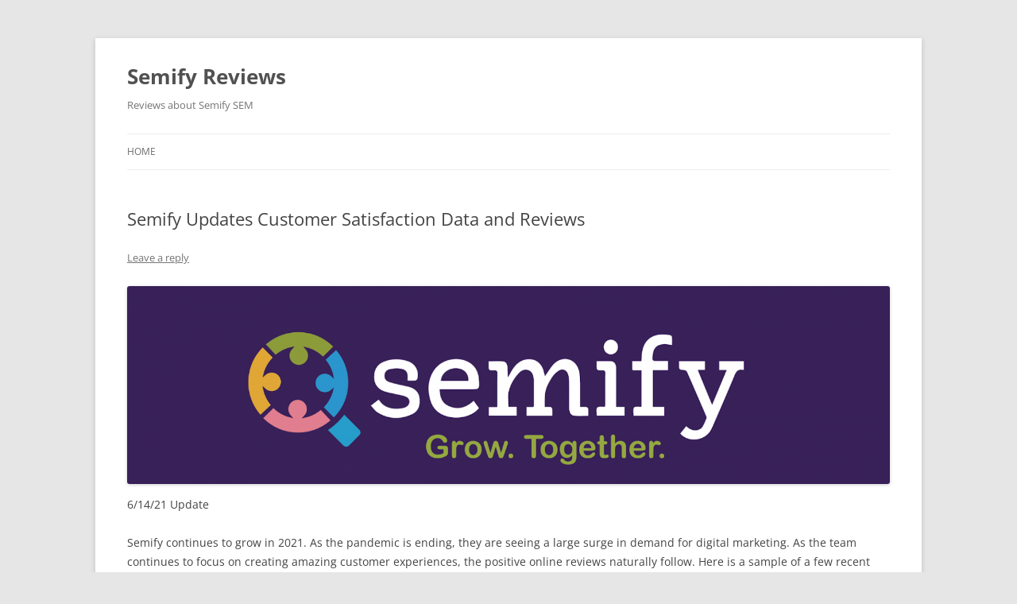

--- FILE ---
content_type: text/html; charset=UTF-8
request_url: https://hubshoutreviews.com/2017/08/hubshout-updates-customer-satisfaction-data-and-reviews/
body_size: 13976
content:
<!DOCTYPE html>
<html lang="en-US"
 xmlns:og='http://opengraphprotocol.org/schema/'
 xmlns:fb='http://www.facebook.com/2008/fbml'>
<head>
<meta charset="UTF-8" />
<meta name="viewport" content="width=device-width, initial-scale=1.0" />
<title>Semify Updates Customer Satisfaction Data and Reviews - Semify Reviews</title>
<link rel="profile" href="https://gmpg.org/xfn/11" />
<link rel="pingback" href="https://hubshoutreviews.com/xmlrpc.php">
<meta name='robots' content='index, follow, max-image-preview:large, max-snippet:-1, max-video-preview:-1' />

	<!-- This site is optimized with the Yoast SEO plugin v26.8 - https://yoast.com/product/yoast-seo-wordpress/ -->
	<link rel="canonical" href="https://hubshoutreviews.com/2017/08/hubshout-updates-customer-satisfaction-data-and-reviews/" />
	<meta property="og:locale" content="en_US" />
	<meta property="og:type" content="article" />
	<meta property="og:title" content="Semify Updates Customer Satisfaction Data and Reviews - Semify Reviews" />
	<meta property="og:description" content="6/14/21 Update Semify continues to grow in 2021. As the pandemic is ending, they are seeing a large surge in demand for digital marketing. As the team continues to focus on creating amazing customer experiences, the positive online reviews naturally follow. Here is a sample of a few recent verified customer reviews from Clutch.io. Clutch [&hellip;]" />
	<meta property="og:url" content="https://hubshoutreviews.com/2017/08/hubshout-updates-customer-satisfaction-data-and-reviews/" />
	<meta property="og:site_name" content="Semify Reviews" />
	<meta property="article:published_time" content="2017-08-22T12:37:37+00:00" />
	<meta property="article:modified_time" content="2021-06-14T12:27:12+00:00" />
	<meta property="og:image" content="https://hubshoutreviews.com/wp-content/uploads/2021/02/Purplebackgroundlogo.png" />
	<meta property="og:image:width" content="1600" />
	<meta property="og:image:height" content="415" />
	<meta property="og:image:type" content="image/png" />
	<meta name="author" content="admin" />
	<meta name="twitter:card" content="summary_large_image" />
	<meta name="twitter:label1" content="Written by" />
	<meta name="twitter:data1" content="admin" />
	<meta name="twitter:label2" content="Est. reading time" />
	<meta name="twitter:data2" content="5 minutes" />
	<script type="application/ld+json" class="yoast-schema-graph">{"@context":"https://schema.org","@graph":[{"@type":"Article","@id":"https://hubshoutreviews.com/2017/08/hubshout-updates-customer-satisfaction-data-and-reviews/#article","isPartOf":{"@id":"https://hubshoutreviews.com/2017/08/hubshout-updates-customer-satisfaction-data-and-reviews/"},"author":{"name":"admin","@id":"https://hubshoutreviews.com/#/schema/person/50a4785507c71ac47a84105859262d66"},"headline":"Semify Updates Customer Satisfaction Data and Reviews","datePublished":"2017-08-22T12:37:37+00:00","dateModified":"2021-06-14T12:27:12+00:00","mainEntityOfPage":{"@id":"https://hubshoutreviews.com/2017/08/hubshout-updates-customer-satisfaction-data-and-reviews/"},"wordCount":947,"commentCount":0,"image":{"@id":"https://hubshoutreviews.com/2017/08/hubshout-updates-customer-satisfaction-data-and-reviews/#primaryimage"},"thumbnailUrl":"https://hubshoutreviews.com/wp-content/uploads/2021/02/Purplebackgroundlogo-1024x266.png","inLanguage":"en-US","potentialAction":[{"@type":"CommentAction","name":"Comment","target":["https://hubshoutreviews.com/2017/08/hubshout-updates-customer-satisfaction-data-and-reviews/#respond"]}]},{"@type":"WebPage","@id":"https://hubshoutreviews.com/2017/08/hubshout-updates-customer-satisfaction-data-and-reviews/","url":"https://hubshoutreviews.com/2017/08/hubshout-updates-customer-satisfaction-data-and-reviews/","name":"Semify Updates Customer Satisfaction Data and Reviews - Semify Reviews","isPartOf":{"@id":"https://hubshoutreviews.com/#website"},"primaryImageOfPage":{"@id":"https://hubshoutreviews.com/2017/08/hubshout-updates-customer-satisfaction-data-and-reviews/#primaryimage"},"image":{"@id":"https://hubshoutreviews.com/2017/08/hubshout-updates-customer-satisfaction-data-and-reviews/#primaryimage"},"thumbnailUrl":"https://hubshoutreviews.com/wp-content/uploads/2021/02/Purplebackgroundlogo-1024x266.png","datePublished":"2017-08-22T12:37:37+00:00","dateModified":"2021-06-14T12:27:12+00:00","author":{"@id":"https://hubshoutreviews.com/#/schema/person/50a4785507c71ac47a84105859262d66"},"breadcrumb":{"@id":"https://hubshoutreviews.com/2017/08/hubshout-updates-customer-satisfaction-data-and-reviews/#breadcrumb"},"inLanguage":"en-US","potentialAction":[{"@type":"ReadAction","target":["https://hubshoutreviews.com/2017/08/hubshout-updates-customer-satisfaction-data-and-reviews/"]}]},{"@type":"ImageObject","inLanguage":"en-US","@id":"https://hubshoutreviews.com/2017/08/hubshout-updates-customer-satisfaction-data-and-reviews/#primaryimage","url":"https://hubshoutreviews.com/wp-content/uploads/2021/02/Purplebackgroundlogo.png","contentUrl":"https://hubshoutreviews.com/wp-content/uploads/2021/02/Purplebackgroundlogo.png","width":1600,"height":415},{"@type":"BreadcrumbList","@id":"https://hubshoutreviews.com/2017/08/hubshout-updates-customer-satisfaction-data-and-reviews/#breadcrumb","itemListElement":[{"@type":"ListItem","position":1,"name":"Home","item":"https://hubshoutreviews.com/"},{"@type":"ListItem","position":2,"name":"Semify Updates Customer Satisfaction Data and Reviews"}]},{"@type":"WebSite","@id":"https://hubshoutreviews.com/#website","url":"https://hubshoutreviews.com/","name":"Semify Reviews","description":"Reviews about Semify SEM","potentialAction":[{"@type":"SearchAction","target":{"@type":"EntryPoint","urlTemplate":"https://hubshoutreviews.com/?s={search_term_string}"},"query-input":{"@type":"PropertyValueSpecification","valueRequired":true,"valueName":"search_term_string"}}],"inLanguage":"en-US"},{"@type":"Person","@id":"https://hubshoutreviews.com/#/schema/person/50a4785507c71ac47a84105859262d66","name":"admin","image":{"@type":"ImageObject","inLanguage":"en-US","@id":"https://hubshoutreviews.com/#/schema/person/image/","url":"https://secure.gravatar.com/avatar/9baecf92bae6639a4e61738fb5c8b53b063b214f232b91bd950a7b295f0cd154?s=96&d=mm&r=g","contentUrl":"https://secure.gravatar.com/avatar/9baecf92bae6639a4e61738fb5c8b53b063b214f232b91bd950a7b295f0cd154?s=96&d=mm&r=g","caption":"admin"},"url":"https://hubshoutreviews.com/author/admin/"}]}</script>
	<!-- / Yoast SEO plugin. -->


<link rel="alternate" type="application/rss+xml" title="Semify Reviews &raquo; Feed" href="https://hubshoutreviews.com/feed/" />
<link rel="alternate" type="application/rss+xml" title="Semify Reviews &raquo; Comments Feed" href="https://hubshoutreviews.com/comments/feed/" />
<link rel="alternate" type="application/rss+xml" title="Semify Reviews &raquo; Semify Updates Customer Satisfaction Data and Reviews Comments Feed" href="https://hubshoutreviews.com/2017/08/hubshout-updates-customer-satisfaction-data-and-reviews/feed/" />
<link rel="alternate" title="oEmbed (JSON)" type="application/json+oembed" href="https://hubshoutreviews.com/wp-json/oembed/1.0/embed?url=https%3A%2F%2Fhubshoutreviews.com%2F2017%2F08%2Fhubshout-updates-customer-satisfaction-data-and-reviews%2F" />
<link rel="alternate" title="oEmbed (XML)" type="text/xml+oembed" href="https://hubshoutreviews.com/wp-json/oembed/1.0/embed?url=https%3A%2F%2Fhubshoutreviews.com%2F2017%2F08%2Fhubshout-updates-customer-satisfaction-data-and-reviews%2F&#038;format=xml" />
<style id='wp-img-auto-sizes-contain-inline-css' type='text/css'>
img:is([sizes=auto i],[sizes^="auto," i]){contain-intrinsic-size:3000px 1500px}
/*# sourceURL=wp-img-auto-sizes-contain-inline-css */
</style>
<style id='wp-emoji-styles-inline-css' type='text/css'>

	img.wp-smiley, img.emoji {
		display: inline !important;
		border: none !important;
		box-shadow: none !important;
		height: 1em !important;
		width: 1em !important;
		margin: 0 0.07em !important;
		vertical-align: -0.1em !important;
		background: none !important;
		padding: 0 !important;
	}
/*# sourceURL=wp-emoji-styles-inline-css */
</style>
<style id='wp-block-library-inline-css' type='text/css'>
:root{--wp-block-synced-color:#7a00df;--wp-block-synced-color--rgb:122,0,223;--wp-bound-block-color:var(--wp-block-synced-color);--wp-editor-canvas-background:#ddd;--wp-admin-theme-color:#007cba;--wp-admin-theme-color--rgb:0,124,186;--wp-admin-theme-color-darker-10:#006ba1;--wp-admin-theme-color-darker-10--rgb:0,107,160.5;--wp-admin-theme-color-darker-20:#005a87;--wp-admin-theme-color-darker-20--rgb:0,90,135;--wp-admin-border-width-focus:2px}@media (min-resolution:192dpi){:root{--wp-admin-border-width-focus:1.5px}}.wp-element-button{cursor:pointer}:root .has-very-light-gray-background-color{background-color:#eee}:root .has-very-dark-gray-background-color{background-color:#313131}:root .has-very-light-gray-color{color:#eee}:root .has-very-dark-gray-color{color:#313131}:root .has-vivid-green-cyan-to-vivid-cyan-blue-gradient-background{background:linear-gradient(135deg,#00d084,#0693e3)}:root .has-purple-crush-gradient-background{background:linear-gradient(135deg,#34e2e4,#4721fb 50%,#ab1dfe)}:root .has-hazy-dawn-gradient-background{background:linear-gradient(135deg,#faaca8,#dad0ec)}:root .has-subdued-olive-gradient-background{background:linear-gradient(135deg,#fafae1,#67a671)}:root .has-atomic-cream-gradient-background{background:linear-gradient(135deg,#fdd79a,#004a59)}:root .has-nightshade-gradient-background{background:linear-gradient(135deg,#330968,#31cdcf)}:root .has-midnight-gradient-background{background:linear-gradient(135deg,#020381,#2874fc)}:root{--wp--preset--font-size--normal:16px;--wp--preset--font-size--huge:42px}.has-regular-font-size{font-size:1em}.has-larger-font-size{font-size:2.625em}.has-normal-font-size{font-size:var(--wp--preset--font-size--normal)}.has-huge-font-size{font-size:var(--wp--preset--font-size--huge)}.has-text-align-center{text-align:center}.has-text-align-left{text-align:left}.has-text-align-right{text-align:right}.has-fit-text{white-space:nowrap!important}#end-resizable-editor-section{display:none}.aligncenter{clear:both}.items-justified-left{justify-content:flex-start}.items-justified-center{justify-content:center}.items-justified-right{justify-content:flex-end}.items-justified-space-between{justify-content:space-between}.screen-reader-text{border:0;clip-path:inset(50%);height:1px;margin:-1px;overflow:hidden;padding:0;position:absolute;width:1px;word-wrap:normal!important}.screen-reader-text:focus{background-color:#ddd;clip-path:none;color:#444;display:block;font-size:1em;height:auto;left:5px;line-height:normal;padding:15px 23px 14px;text-decoration:none;top:5px;width:auto;z-index:100000}html :where(.has-border-color){border-style:solid}html :where([style*=border-top-color]){border-top-style:solid}html :where([style*=border-right-color]){border-right-style:solid}html :where([style*=border-bottom-color]){border-bottom-style:solid}html :where([style*=border-left-color]){border-left-style:solid}html :where([style*=border-width]){border-style:solid}html :where([style*=border-top-width]){border-top-style:solid}html :where([style*=border-right-width]){border-right-style:solid}html :where([style*=border-bottom-width]){border-bottom-style:solid}html :where([style*=border-left-width]){border-left-style:solid}html :where(img[class*=wp-image-]){height:auto;max-width:100%}:where(figure){margin:0 0 1em}html :where(.is-position-sticky){--wp-admin--admin-bar--position-offset:var(--wp-admin--admin-bar--height,0px)}@media screen and (max-width:600px){html :where(.is-position-sticky){--wp-admin--admin-bar--position-offset:0px}}

/*# sourceURL=wp-block-library-inline-css */
</style><style id='wp-block-image-inline-css' type='text/css'>
.wp-block-image>a,.wp-block-image>figure>a{display:inline-block}.wp-block-image img{box-sizing:border-box;height:auto;max-width:100%;vertical-align:bottom}@media not (prefers-reduced-motion){.wp-block-image img.hide{visibility:hidden}.wp-block-image img.show{animation:show-content-image .4s}}.wp-block-image[style*=border-radius] img,.wp-block-image[style*=border-radius]>a{border-radius:inherit}.wp-block-image.has-custom-border img{box-sizing:border-box}.wp-block-image.aligncenter{text-align:center}.wp-block-image.alignfull>a,.wp-block-image.alignwide>a{width:100%}.wp-block-image.alignfull img,.wp-block-image.alignwide img{height:auto;width:100%}.wp-block-image .aligncenter,.wp-block-image .alignleft,.wp-block-image .alignright,.wp-block-image.aligncenter,.wp-block-image.alignleft,.wp-block-image.alignright{display:table}.wp-block-image .aligncenter>figcaption,.wp-block-image .alignleft>figcaption,.wp-block-image .alignright>figcaption,.wp-block-image.aligncenter>figcaption,.wp-block-image.alignleft>figcaption,.wp-block-image.alignright>figcaption{caption-side:bottom;display:table-caption}.wp-block-image .alignleft{float:left;margin:.5em 1em .5em 0}.wp-block-image .alignright{float:right;margin:.5em 0 .5em 1em}.wp-block-image .aligncenter{margin-left:auto;margin-right:auto}.wp-block-image :where(figcaption){margin-bottom:1em;margin-top:.5em}.wp-block-image.is-style-circle-mask img{border-radius:9999px}@supports ((-webkit-mask-image:none) or (mask-image:none)) or (-webkit-mask-image:none){.wp-block-image.is-style-circle-mask img{border-radius:0;-webkit-mask-image:url('data:image/svg+xml;utf8,<svg viewBox="0 0 100 100" xmlns="http://www.w3.org/2000/svg"><circle cx="50" cy="50" r="50"/></svg>');mask-image:url('data:image/svg+xml;utf8,<svg viewBox="0 0 100 100" xmlns="http://www.w3.org/2000/svg"><circle cx="50" cy="50" r="50"/></svg>');mask-mode:alpha;-webkit-mask-position:center;mask-position:center;-webkit-mask-repeat:no-repeat;mask-repeat:no-repeat;-webkit-mask-size:contain;mask-size:contain}}:root :where(.wp-block-image.is-style-rounded img,.wp-block-image .is-style-rounded img){border-radius:9999px}.wp-block-image figure{margin:0}.wp-lightbox-container{display:flex;flex-direction:column;position:relative}.wp-lightbox-container img{cursor:zoom-in}.wp-lightbox-container img:hover+button{opacity:1}.wp-lightbox-container button{align-items:center;backdrop-filter:blur(16px) saturate(180%);background-color:#5a5a5a40;border:none;border-radius:4px;cursor:zoom-in;display:flex;height:20px;justify-content:center;opacity:0;padding:0;position:absolute;right:16px;text-align:center;top:16px;width:20px;z-index:100}@media not (prefers-reduced-motion){.wp-lightbox-container button{transition:opacity .2s ease}}.wp-lightbox-container button:focus-visible{outline:3px auto #5a5a5a40;outline:3px auto -webkit-focus-ring-color;outline-offset:3px}.wp-lightbox-container button:hover{cursor:pointer;opacity:1}.wp-lightbox-container button:focus{opacity:1}.wp-lightbox-container button:focus,.wp-lightbox-container button:hover,.wp-lightbox-container button:not(:hover):not(:active):not(.has-background){background-color:#5a5a5a40;border:none}.wp-lightbox-overlay{box-sizing:border-box;cursor:zoom-out;height:100vh;left:0;overflow:hidden;position:fixed;top:0;visibility:hidden;width:100%;z-index:100000}.wp-lightbox-overlay .close-button{align-items:center;cursor:pointer;display:flex;justify-content:center;min-height:40px;min-width:40px;padding:0;position:absolute;right:calc(env(safe-area-inset-right) + 16px);top:calc(env(safe-area-inset-top) + 16px);z-index:5000000}.wp-lightbox-overlay .close-button:focus,.wp-lightbox-overlay .close-button:hover,.wp-lightbox-overlay .close-button:not(:hover):not(:active):not(.has-background){background:none;border:none}.wp-lightbox-overlay .lightbox-image-container{height:var(--wp--lightbox-container-height);left:50%;overflow:hidden;position:absolute;top:50%;transform:translate(-50%,-50%);transform-origin:top left;width:var(--wp--lightbox-container-width);z-index:9999999999}.wp-lightbox-overlay .wp-block-image{align-items:center;box-sizing:border-box;display:flex;height:100%;justify-content:center;margin:0;position:relative;transform-origin:0 0;width:100%;z-index:3000000}.wp-lightbox-overlay .wp-block-image img{height:var(--wp--lightbox-image-height);min-height:var(--wp--lightbox-image-height);min-width:var(--wp--lightbox-image-width);width:var(--wp--lightbox-image-width)}.wp-lightbox-overlay .wp-block-image figcaption{display:none}.wp-lightbox-overlay button{background:none;border:none}.wp-lightbox-overlay .scrim{background-color:#fff;height:100%;opacity:.9;position:absolute;width:100%;z-index:2000000}.wp-lightbox-overlay.active{visibility:visible}@media not (prefers-reduced-motion){.wp-lightbox-overlay.active{animation:turn-on-visibility .25s both}.wp-lightbox-overlay.active img{animation:turn-on-visibility .35s both}.wp-lightbox-overlay.show-closing-animation:not(.active){animation:turn-off-visibility .35s both}.wp-lightbox-overlay.show-closing-animation:not(.active) img{animation:turn-off-visibility .25s both}.wp-lightbox-overlay.zoom.active{animation:none;opacity:1;visibility:visible}.wp-lightbox-overlay.zoom.active .lightbox-image-container{animation:lightbox-zoom-in .4s}.wp-lightbox-overlay.zoom.active .lightbox-image-container img{animation:none}.wp-lightbox-overlay.zoom.active .scrim{animation:turn-on-visibility .4s forwards}.wp-lightbox-overlay.zoom.show-closing-animation:not(.active){animation:none}.wp-lightbox-overlay.zoom.show-closing-animation:not(.active) .lightbox-image-container{animation:lightbox-zoom-out .4s}.wp-lightbox-overlay.zoom.show-closing-animation:not(.active) .lightbox-image-container img{animation:none}.wp-lightbox-overlay.zoom.show-closing-animation:not(.active) .scrim{animation:turn-off-visibility .4s forwards}}@keyframes show-content-image{0%{visibility:hidden}99%{visibility:hidden}to{visibility:visible}}@keyframes turn-on-visibility{0%{opacity:0}to{opacity:1}}@keyframes turn-off-visibility{0%{opacity:1;visibility:visible}99%{opacity:0;visibility:visible}to{opacity:0;visibility:hidden}}@keyframes lightbox-zoom-in{0%{transform:translate(calc((-100vw + var(--wp--lightbox-scrollbar-width))/2 + var(--wp--lightbox-initial-left-position)),calc(-50vh + var(--wp--lightbox-initial-top-position))) scale(var(--wp--lightbox-scale))}to{transform:translate(-50%,-50%) scale(1)}}@keyframes lightbox-zoom-out{0%{transform:translate(-50%,-50%) scale(1);visibility:visible}99%{visibility:visible}to{transform:translate(calc((-100vw + var(--wp--lightbox-scrollbar-width))/2 + var(--wp--lightbox-initial-left-position)),calc(-50vh + var(--wp--lightbox-initial-top-position))) scale(var(--wp--lightbox-scale));visibility:hidden}}
/*# sourceURL=https://hubshoutreviews.com/wp-includes/blocks/image/style.min.css */
</style>
<style id='wp-block-image-theme-inline-css' type='text/css'>
:root :where(.wp-block-image figcaption){color:#555;font-size:13px;text-align:center}.is-dark-theme :root :where(.wp-block-image figcaption){color:#ffffffa6}.wp-block-image{margin:0 0 1em}
/*# sourceURL=https://hubshoutreviews.com/wp-includes/blocks/image/theme.min.css */
</style>
<style id='global-styles-inline-css' type='text/css'>
:root{--wp--preset--aspect-ratio--square: 1;--wp--preset--aspect-ratio--4-3: 4/3;--wp--preset--aspect-ratio--3-4: 3/4;--wp--preset--aspect-ratio--3-2: 3/2;--wp--preset--aspect-ratio--2-3: 2/3;--wp--preset--aspect-ratio--16-9: 16/9;--wp--preset--aspect-ratio--9-16: 9/16;--wp--preset--color--black: #000000;--wp--preset--color--cyan-bluish-gray: #abb8c3;--wp--preset--color--white: #fff;--wp--preset--color--pale-pink: #f78da7;--wp--preset--color--vivid-red: #cf2e2e;--wp--preset--color--luminous-vivid-orange: #ff6900;--wp--preset--color--luminous-vivid-amber: #fcb900;--wp--preset--color--light-green-cyan: #7bdcb5;--wp--preset--color--vivid-green-cyan: #00d084;--wp--preset--color--pale-cyan-blue: #8ed1fc;--wp--preset--color--vivid-cyan-blue: #0693e3;--wp--preset--color--vivid-purple: #9b51e0;--wp--preset--color--blue: #21759b;--wp--preset--color--dark-gray: #444;--wp--preset--color--medium-gray: #9f9f9f;--wp--preset--color--light-gray: #e6e6e6;--wp--preset--gradient--vivid-cyan-blue-to-vivid-purple: linear-gradient(135deg,rgb(6,147,227) 0%,rgb(155,81,224) 100%);--wp--preset--gradient--light-green-cyan-to-vivid-green-cyan: linear-gradient(135deg,rgb(122,220,180) 0%,rgb(0,208,130) 100%);--wp--preset--gradient--luminous-vivid-amber-to-luminous-vivid-orange: linear-gradient(135deg,rgb(252,185,0) 0%,rgb(255,105,0) 100%);--wp--preset--gradient--luminous-vivid-orange-to-vivid-red: linear-gradient(135deg,rgb(255,105,0) 0%,rgb(207,46,46) 100%);--wp--preset--gradient--very-light-gray-to-cyan-bluish-gray: linear-gradient(135deg,rgb(238,238,238) 0%,rgb(169,184,195) 100%);--wp--preset--gradient--cool-to-warm-spectrum: linear-gradient(135deg,rgb(74,234,220) 0%,rgb(151,120,209) 20%,rgb(207,42,186) 40%,rgb(238,44,130) 60%,rgb(251,105,98) 80%,rgb(254,248,76) 100%);--wp--preset--gradient--blush-light-purple: linear-gradient(135deg,rgb(255,206,236) 0%,rgb(152,150,240) 100%);--wp--preset--gradient--blush-bordeaux: linear-gradient(135deg,rgb(254,205,165) 0%,rgb(254,45,45) 50%,rgb(107,0,62) 100%);--wp--preset--gradient--luminous-dusk: linear-gradient(135deg,rgb(255,203,112) 0%,rgb(199,81,192) 50%,rgb(65,88,208) 100%);--wp--preset--gradient--pale-ocean: linear-gradient(135deg,rgb(255,245,203) 0%,rgb(182,227,212) 50%,rgb(51,167,181) 100%);--wp--preset--gradient--electric-grass: linear-gradient(135deg,rgb(202,248,128) 0%,rgb(113,206,126) 100%);--wp--preset--gradient--midnight: linear-gradient(135deg,rgb(2,3,129) 0%,rgb(40,116,252) 100%);--wp--preset--font-size--small: 13px;--wp--preset--font-size--medium: 20px;--wp--preset--font-size--large: 36px;--wp--preset--font-size--x-large: 42px;--wp--preset--spacing--20: 0.44rem;--wp--preset--spacing--30: 0.67rem;--wp--preset--spacing--40: 1rem;--wp--preset--spacing--50: 1.5rem;--wp--preset--spacing--60: 2.25rem;--wp--preset--spacing--70: 3.38rem;--wp--preset--spacing--80: 5.06rem;--wp--preset--shadow--natural: 6px 6px 9px rgba(0, 0, 0, 0.2);--wp--preset--shadow--deep: 12px 12px 50px rgba(0, 0, 0, 0.4);--wp--preset--shadow--sharp: 6px 6px 0px rgba(0, 0, 0, 0.2);--wp--preset--shadow--outlined: 6px 6px 0px -3px rgb(255, 255, 255), 6px 6px rgb(0, 0, 0);--wp--preset--shadow--crisp: 6px 6px 0px rgb(0, 0, 0);}:where(.is-layout-flex){gap: 0.5em;}:where(.is-layout-grid){gap: 0.5em;}body .is-layout-flex{display: flex;}.is-layout-flex{flex-wrap: wrap;align-items: center;}.is-layout-flex > :is(*, div){margin: 0;}body .is-layout-grid{display: grid;}.is-layout-grid > :is(*, div){margin: 0;}:where(.wp-block-columns.is-layout-flex){gap: 2em;}:where(.wp-block-columns.is-layout-grid){gap: 2em;}:where(.wp-block-post-template.is-layout-flex){gap: 1.25em;}:where(.wp-block-post-template.is-layout-grid){gap: 1.25em;}.has-black-color{color: var(--wp--preset--color--black) !important;}.has-cyan-bluish-gray-color{color: var(--wp--preset--color--cyan-bluish-gray) !important;}.has-white-color{color: var(--wp--preset--color--white) !important;}.has-pale-pink-color{color: var(--wp--preset--color--pale-pink) !important;}.has-vivid-red-color{color: var(--wp--preset--color--vivid-red) !important;}.has-luminous-vivid-orange-color{color: var(--wp--preset--color--luminous-vivid-orange) !important;}.has-luminous-vivid-amber-color{color: var(--wp--preset--color--luminous-vivid-amber) !important;}.has-light-green-cyan-color{color: var(--wp--preset--color--light-green-cyan) !important;}.has-vivid-green-cyan-color{color: var(--wp--preset--color--vivid-green-cyan) !important;}.has-pale-cyan-blue-color{color: var(--wp--preset--color--pale-cyan-blue) !important;}.has-vivid-cyan-blue-color{color: var(--wp--preset--color--vivid-cyan-blue) !important;}.has-vivid-purple-color{color: var(--wp--preset--color--vivid-purple) !important;}.has-black-background-color{background-color: var(--wp--preset--color--black) !important;}.has-cyan-bluish-gray-background-color{background-color: var(--wp--preset--color--cyan-bluish-gray) !important;}.has-white-background-color{background-color: var(--wp--preset--color--white) !important;}.has-pale-pink-background-color{background-color: var(--wp--preset--color--pale-pink) !important;}.has-vivid-red-background-color{background-color: var(--wp--preset--color--vivid-red) !important;}.has-luminous-vivid-orange-background-color{background-color: var(--wp--preset--color--luminous-vivid-orange) !important;}.has-luminous-vivid-amber-background-color{background-color: var(--wp--preset--color--luminous-vivid-amber) !important;}.has-light-green-cyan-background-color{background-color: var(--wp--preset--color--light-green-cyan) !important;}.has-vivid-green-cyan-background-color{background-color: var(--wp--preset--color--vivid-green-cyan) !important;}.has-pale-cyan-blue-background-color{background-color: var(--wp--preset--color--pale-cyan-blue) !important;}.has-vivid-cyan-blue-background-color{background-color: var(--wp--preset--color--vivid-cyan-blue) !important;}.has-vivid-purple-background-color{background-color: var(--wp--preset--color--vivid-purple) !important;}.has-black-border-color{border-color: var(--wp--preset--color--black) !important;}.has-cyan-bluish-gray-border-color{border-color: var(--wp--preset--color--cyan-bluish-gray) !important;}.has-white-border-color{border-color: var(--wp--preset--color--white) !important;}.has-pale-pink-border-color{border-color: var(--wp--preset--color--pale-pink) !important;}.has-vivid-red-border-color{border-color: var(--wp--preset--color--vivid-red) !important;}.has-luminous-vivid-orange-border-color{border-color: var(--wp--preset--color--luminous-vivid-orange) !important;}.has-luminous-vivid-amber-border-color{border-color: var(--wp--preset--color--luminous-vivid-amber) !important;}.has-light-green-cyan-border-color{border-color: var(--wp--preset--color--light-green-cyan) !important;}.has-vivid-green-cyan-border-color{border-color: var(--wp--preset--color--vivid-green-cyan) !important;}.has-pale-cyan-blue-border-color{border-color: var(--wp--preset--color--pale-cyan-blue) !important;}.has-vivid-cyan-blue-border-color{border-color: var(--wp--preset--color--vivid-cyan-blue) !important;}.has-vivid-purple-border-color{border-color: var(--wp--preset--color--vivid-purple) !important;}.has-vivid-cyan-blue-to-vivid-purple-gradient-background{background: var(--wp--preset--gradient--vivid-cyan-blue-to-vivid-purple) !important;}.has-light-green-cyan-to-vivid-green-cyan-gradient-background{background: var(--wp--preset--gradient--light-green-cyan-to-vivid-green-cyan) !important;}.has-luminous-vivid-amber-to-luminous-vivid-orange-gradient-background{background: var(--wp--preset--gradient--luminous-vivid-amber-to-luminous-vivid-orange) !important;}.has-luminous-vivid-orange-to-vivid-red-gradient-background{background: var(--wp--preset--gradient--luminous-vivid-orange-to-vivid-red) !important;}.has-very-light-gray-to-cyan-bluish-gray-gradient-background{background: var(--wp--preset--gradient--very-light-gray-to-cyan-bluish-gray) !important;}.has-cool-to-warm-spectrum-gradient-background{background: var(--wp--preset--gradient--cool-to-warm-spectrum) !important;}.has-blush-light-purple-gradient-background{background: var(--wp--preset--gradient--blush-light-purple) !important;}.has-blush-bordeaux-gradient-background{background: var(--wp--preset--gradient--blush-bordeaux) !important;}.has-luminous-dusk-gradient-background{background: var(--wp--preset--gradient--luminous-dusk) !important;}.has-pale-ocean-gradient-background{background: var(--wp--preset--gradient--pale-ocean) !important;}.has-electric-grass-gradient-background{background: var(--wp--preset--gradient--electric-grass) !important;}.has-midnight-gradient-background{background: var(--wp--preset--gradient--midnight) !important;}.has-small-font-size{font-size: var(--wp--preset--font-size--small) !important;}.has-medium-font-size{font-size: var(--wp--preset--font-size--medium) !important;}.has-large-font-size{font-size: var(--wp--preset--font-size--large) !important;}.has-x-large-font-size{font-size: var(--wp--preset--font-size--x-large) !important;}
/*# sourceURL=global-styles-inline-css */
</style>

<style id='classic-theme-styles-inline-css' type='text/css'>
/*! This file is auto-generated */
.wp-block-button__link{color:#fff;background-color:#32373c;border-radius:9999px;box-shadow:none;text-decoration:none;padding:calc(.667em + 2px) calc(1.333em + 2px);font-size:1.125em}.wp-block-file__button{background:#32373c;color:#fff;text-decoration:none}
/*# sourceURL=/wp-includes/css/classic-themes.min.css */
</style>
<link rel='stylesheet' id='twentytwelve-fonts-css' href='https://hubshoutreviews.com/wp-content/themes/twentytwelve/fonts/font-open-sans.css?ver=20230328' type='text/css' media='all' />
<link rel='stylesheet' id='twentytwelve-style-css' href='https://hubshoutreviews.com/wp-content/themes/twentytwelve/style.css?ver=20251202' type='text/css' media='all' />
<link rel='stylesheet' id='twentytwelve-block-style-css' href='https://hubshoutreviews.com/wp-content/themes/twentytwelve/css/blocks.css?ver=20251031' type='text/css' media='all' />
<script type="text/javascript" src="https://hubshoutreviews.com/wp-includes/js/jquery/jquery.min.js?ver=3.7.1" id="jquery-core-js"></script>
<script type="text/javascript" src="https://hubshoutreviews.com/wp-includes/js/jquery/jquery-migrate.min.js?ver=3.4.1" id="jquery-migrate-js"></script>
<script type="text/javascript" src="https://hubshoutreviews.com/wp-content/themes/twentytwelve/js/navigation.js?ver=20250303" id="twentytwelve-navigation-js" defer="defer" data-wp-strategy="defer"></script>
<link rel="https://api.w.org/" href="https://hubshoutreviews.com/wp-json/" /><link rel="alternate" title="JSON" type="application/json" href="https://hubshoutreviews.com/wp-json/wp/v2/posts/23" /><link rel="EditURI" type="application/rsd+xml" title="RSD" href="https://hubshoutreviews.com/xmlrpc.php?rsd" />
<meta name="generator" content="WordPress 6.9" />
<link rel='shortlink' href='https://hubshoutreviews.com/?p=23' />

	<link rel="stylesheet" href="http://hubshoutreviews.com/wp-content/plugins/stock-quote-sidebar/sqsbstyle.css" type="text/css" media="screen" />
    <!-- The line below starts the conditional comment -->
    <!--[if IE]>
      <style type="text/css">
        body {behavior: url(http://hubshoutreviews.com/wp-content/plugins/stock-quote-sidebar/csshover.htc);}
      </style>
    <![endif]--> <!-- This ends the conditional comment -->
    <script language="javascript" type="text/javascript">
    //<![CDATA[
    function popupChart( obj, url ) {
            placeHolder = $(obj).getElementsByClassName("chartPlaceHolder")[0];
                            if (placeHolder.nodeName != "IMG") {
                             placeHolder.replace("");
                         }
			}
//]]>
</script><link rel="stylesheet" href="/wp-content/plugins/widgetkit/cache/widgetkit-331b4f34.css" />
<script type="text/javascript" src="/wp-content/plugins/widgetkit/cache/widgetkit-74bb8c05.js"></script>
<style type="text/css">.recentcomments a{display:inline !important;padding:0 !important;margin:0 !important;}</style></head>

<body class="wp-singular post-template-default single single-post postid-23 single-format-standard wp-embed-responsive wp-theme-twentytwelve full-width custom-font-enabled single-author">
<div id="page" class="hfeed site">
	<a class="screen-reader-text skip-link" href="#content">Skip to content</a>
	<header id="masthead" class="site-header">
		<hgroup>
							<h1 class="site-title"><a href="https://hubshoutreviews.com/" rel="home" >Semify Reviews</a></h1>
								<h2 class="site-description">Reviews about Semify SEM</h2>
					</hgroup>

		<nav id="site-navigation" class="main-navigation">
			<button class="menu-toggle">Menu</button>
			<div class="nav-menu"><ul>
<li ><a href="https://hubshoutreviews.com/">Home</a></li></ul></div>
		</nav><!-- #site-navigation -->

			</header><!-- #masthead -->

	<div id="main" class="wrapper">

	<div id="primary" class="site-content">
		<div id="content" role="main">

			
				
	<article id="post-23" class="post-23 post type-post status-publish format-standard hentry category-uncategorized">
				<header class="entry-header">
			
						<h1 class="entry-title">Semify Updates Customer Satisfaction Data and Reviews</h1>
										<div class="comments-link">
					<a href="https://hubshoutreviews.com/2017/08/hubshout-updates-customer-satisfaction-data-and-reviews/#respond"><span class="leave-reply">Leave a reply</span></a>				</div><!-- .comments-link -->
					</header><!-- .entry-header -->

				<div class="entry-content">
			
<figure class="wp-block-image size-large"><a href="https://hubshoutreviews.com/wp-content/uploads/2021/02/Purplebackgroundlogo.png"><img fetchpriority="high" decoding="async" width="1024" height="266" src="https://hubshoutreviews.com/wp-content/uploads/2021/02/Purplebackgroundlogo-1024x266.png" alt="" class="wp-image-40" srcset="https://hubshoutreviews.com/wp-content/uploads/2021/02/Purplebackgroundlogo-1024x266.png 1024w, https://hubshoutreviews.com/wp-content/uploads/2021/02/Purplebackgroundlogo-300x78.png 300w, https://hubshoutreviews.com/wp-content/uploads/2021/02/Purplebackgroundlogo-768x199.png 768w, https://hubshoutreviews.com/wp-content/uploads/2021/02/Purplebackgroundlogo-1536x398.png 1536w, https://hubshoutreviews.com/wp-content/uploads/2021/02/Purplebackgroundlogo-624x162.png 624w, https://hubshoutreviews.com/wp-content/uploads/2021/02/Purplebackgroundlogo.png 1600w" sizes="(max-width: 1024px) 100vw, 1024px" /></a></figure>


<p>6/14/21 Update</p>
<p>Semify continues to grow in 2021. As the pandemic is ending, they are seeing a large surge in demand for digital marketing. As the team continues to focus on creating amazing customer experiences, the positive online reviews naturally follow. Here is a sample of a few recent verified customer reviews from Clutch.io.</p>
<p><a href="http://hubshoutreviews.com/wp-content/uploads/2017/08/Clutch_1.jpg"><img decoding="async" class="aligncenter size-full wp-image-54" src="http://hubshoutreviews.com/wp-content/uploads/2017/08/Clutch_1.jpg" alt="" width="1024" height="374" srcset="https://hubshoutreviews.com/wp-content/uploads/2017/08/Clutch_1.jpg 1024w, https://hubshoutreviews.com/wp-content/uploads/2017/08/Clutch_1-300x110.jpg 300w, https://hubshoutreviews.com/wp-content/uploads/2017/08/Clutch_1-768x281.jpg 768w, https://hubshoutreviews.com/wp-content/uploads/2017/08/Clutch_1-624x228.jpg 624w" sizes="(max-width: 1024px) 100vw, 1024px" /></a></p>
<p>Clutch is different from most review websites because they actually do phone verification to make certain the submitter is a real customer. This type of verification of reviews not common, and makes Clutch a particularly trustworthy source for online customer reviews. <a href="http://hubshoutreviews.com/wp-content/uploads/2017/08/Clutch_5.jpg"><br /><img decoding="async" class="aligncenter size-full wp-image-53" src="http://hubshoutreviews.com/wp-content/uploads/2017/08/Clutch_5.jpg" alt="" width="852" height="478" srcset="https://hubshoutreviews.com/wp-content/uploads/2017/08/Clutch_5.jpg 852w, https://hubshoutreviews.com/wp-content/uploads/2017/08/Clutch_5-300x168.jpg 300w, https://hubshoutreviews.com/wp-content/uploads/2017/08/Clutch_5-768x431.jpg 768w, https://hubshoutreviews.com/wp-content/uploads/2017/08/Clutch_5-624x350.jpg 624w" sizes="(max-width: 852px) 100vw, 852px" /></a></p>
<p>The Semify team continues to track their Net Promoter Score (NPS) very closely. NPS is a nationally recognized measure of how devoted your customers are to your brand. The Semify team is extremely proud to be consistently achieving scores over 50, and occasionally 70 (consider &#8220;World Class&#8221; customer service). </p>
<p><a href="http://hubshoutreviews.com/wp-content/uploads/2017/08/NPS-2021.jpg"><img loading="lazy" decoding="async" class="aligncenter size-full wp-image-56" src="http://hubshoutreviews.com/wp-content/uploads/2017/08/NPS-2021.jpg" alt="" width="723" height="438" srcset="https://hubshoutreviews.com/wp-content/uploads/2017/08/NPS-2021.jpg 723w, https://hubshoutreviews.com/wp-content/uploads/2017/08/NPS-2021-300x182.jpg 300w, https://hubshoutreviews.com/wp-content/uploads/2017/08/NPS-2021-624x378.jpg 624w" sizes="auto, (max-width: 723px) 100vw, 723px" /></a></p>
<p>2021 Update</p>
<p>Many updates to share here. Most importantly. HubShout rebranded the company to Semify in 2020. They wanted to make it perfectly clear that they were not HubSpot (no affiliation whatsoever). Since the relaunch of Semify, the company has continued to share their Customer Satisfaction data with pride. What started many years ago, has turned into a culture of customer service that has now shown persistence. Net Promoter Scores (NPS) are still tracked religiously at the firm &#8211; and remain at extremely high levels of service. Phones are still answered within 30 seconds. And email and support tickets are responded to within 4 business hours always! 80% are responded to within 1 business hour. Fairly amazing. Of course, companies come to Semify for the SEO and PPC. So what are they saying about the professional SEM services? Well, why not hear from them directly. Here are actual Yelp reviews from real customers.</p>
<p><a href="http://hubshoutreviews.com/wp-content/uploads/2017/08/yelp_20210212.jpg"><img loading="lazy" decoding="async" class="size-full wp-image-33 aligncenter" src="http://hubshoutreviews.com/wp-content/uploads/2017/08/yelp_20210212.jpg" alt="" width="752" height="578" srcset="https://hubshoutreviews.com/wp-content/uploads/2017/08/yelp_20210212.jpg 752w, https://hubshoutreviews.com/wp-content/uploads/2017/08/yelp_20210212-300x231.jpg 300w" sizes="auto, (max-width: 752px) 100vw, 752px" /></a></p>
<p>The team cares greatly about the resellers in the community. The cultural growth over the last few years has demonstrated that a community that is engaged will build strong relationships. These relationships are critical for delivering high levels of service. Read on.</p>
<p><a href="http://hubshoutreviews.com/wp-content/uploads/2021/02/You_And_Me.png"><img loading="lazy" decoding="async" class="alignnone size-full wp-image-43" src="http://hubshoutreviews.com/wp-content/uploads/2021/02/You_And_Me.png" alt="" width="3360" height="714" srcset="https://hubshoutreviews.com/wp-content/uploads/2021/02/You_And_Me.png 3360w, https://hubshoutreviews.com/wp-content/uploads/2021/02/You_And_Me-300x64.png 300w, https://hubshoutreviews.com/wp-content/uploads/2021/02/You_And_Me-1024x218.png 1024w, https://hubshoutreviews.com/wp-content/uploads/2021/02/You_And_Me-768x163.png 768w, https://hubshoutreviews.com/wp-content/uploads/2021/02/You_And_Me-1536x326.png 1536w, https://hubshoutreviews.com/wp-content/uploads/2021/02/You_And_Me-2048x435.png 2048w, https://hubshoutreviews.com/wp-content/uploads/2021/02/You_And_Me-624x133.png 624w" sizes="auto, (max-width: 3360px) 100vw, 3360px" /></a></p>
<p><a href="http://hubshoutreviews.com/wp-content/uploads/2017/08/yelp_20210222.jpg"><img loading="lazy" decoding="async" class="size-full wp-image-34 aligncenter" src="http://hubshoutreviews.com/wp-content/uploads/2017/08/yelp_20210222.jpg" alt="" width="801" height="834" srcset="https://hubshoutreviews.com/wp-content/uploads/2017/08/yelp_20210222.jpg 801w, https://hubshoutreviews.com/wp-content/uploads/2017/08/yelp_20210222-288x300.jpg 288w, https://hubshoutreviews.com/wp-content/uploads/2017/08/yelp_20210222-768x800.jpg 768w" sizes="auto, (max-width: 801px) 100vw, 801px" /></a></p>
<p>2020 Update</p>
<p>Here are some actual Semify reviews from real customers listed on Yelp.</p>
<p><a href="http://hubshoutreviews.com/wp-content/uploads/2017/08/Team_Purple.png"><img loading="lazy" decoding="async" class="alignnone size-full wp-image-44" src="http://hubshoutreviews.com/wp-content/uploads/2017/08/Team_Purple.png" alt="" width="1088" height="300" srcset="https://hubshoutreviews.com/wp-content/uploads/2017/08/Team_Purple.png 1088w, https://hubshoutreviews.com/wp-content/uploads/2017/08/Team_Purple-300x83.png 300w, https://hubshoutreviews.com/wp-content/uploads/2017/08/Team_Purple-1024x282.png 1024w, https://hubshoutreviews.com/wp-content/uploads/2017/08/Team_Purple-768x212.png 768w, https://hubshoutreviews.com/wp-content/uploads/2017/08/Team_Purple-624x172.png 624w" sizes="auto, (max-width: 1088px) 100vw, 1088px" /></a></p>
<p><a href="http://hubshoutreviews.com/wp-content/uploads/2017/08/yelp_202012223.jpg"><img loading="lazy" decoding="async" class="size-full wp-image-35 aligncenter" src="http://hubshoutreviews.com/wp-content/uploads/2017/08/yelp_202012223.jpg" alt="" width="775" height="862" srcset="https://hubshoutreviews.com/wp-content/uploads/2017/08/yelp_202012223.jpg 775w, https://hubshoutreviews.com/wp-content/uploads/2017/08/yelp_202012223-270x300.jpg 270w, https://hubshoutreviews.com/wp-content/uploads/2017/08/yelp_202012223-768x854.jpg 768w" sizes="auto, (max-width: 775px) 100vw, 775px" /></a></p>
<p>Yes. finding real reviews online can be quite tricky. You must always check the source, and ensure you are reading real data. Semify offers that you can contact any of these customers if you wish (assuming the customer is okay with that). In keeping with their value of transparency, they are very open about their relationships, customers and data.</p>
<p><a href="http://hubshoutreviews.com/wp-content/uploads/2017/08/12538261_20200528_6664617.png"><img loading="lazy" decoding="async" class="size-full wp-image-46 aligncenter" src="http://hubshoutreviews.com/wp-content/uploads/2017/08/12538261_20200528_6664617.png" alt="" width="502" height="143" srcset="https://hubshoutreviews.com/wp-content/uploads/2017/08/12538261_20200528_6664617.png 502w, https://hubshoutreviews.com/wp-content/uploads/2017/08/12538261_20200528_6664617-300x85.png 300w" sizes="auto, (max-width: 502px) 100vw, 502px" /></a></p>
<p><a href="http://hubshoutreviews.com/wp-content/uploads/2017/08/yelp_202009.jpg"><img loading="lazy" decoding="async" class="size-full wp-image-37 aligncenter" src="http://hubshoutreviews.com/wp-content/uploads/2017/08/yelp_202009.jpg" alt="" width="777" height="777" srcset="https://hubshoutreviews.com/wp-content/uploads/2017/08/yelp_202009.jpg 777w, https://hubshoutreviews.com/wp-content/uploads/2017/08/yelp_202009-150x150.jpg 150w, https://hubshoutreviews.com/wp-content/uploads/2017/08/yelp_202009-300x300.jpg 300w, https://hubshoutreviews.com/wp-content/uploads/2017/08/yelp_202009-768x768.jpg 768w" sizes="auto, (max-width: 777px) 100vw, 777px" /></a></p>
<p>2018 Update</p>
<p>Customer Satisfaction Survey scores have jumped significantly in the last 12 months as Semify has brought a huge emphasis to service, customer experience, and open dialog (driven by survey feedback). The entire Semify team has used the process outlined below to drive strong improvements to their business.</p>
<p>There are countless customer stories over the last year that demonstrate how the new approach launched in 2017 has really worked. For example, a customer (let&#8217;s call him &#8220;Dave&#8221;) was extremely unhappy with service in January. He has filled out his online customer survey and given the firm a really bad score. Before the 2017 update, this would have gone unnoticed. Since the 2017 revamp, the survey immediately caught the attention of Dave&#8217;s Account Manager. Also, the Semify Executive Team does weekly reviews of the survey scores and also saw that Dave was unhappy. The Account Manager and President initiated a series of customer survey phone calls to fully understand why Dave was unhappy with the service. Based on these interactions, many aspects of Dave&#8217;s engagement were changed. Over a series of probably 6 phone calls, follow-up projects, and changes to Dave&#8217;s account, things were looking much different. By the time the next customer satisfaction survey came out (quarter reviews are requested), Dave gave the firm a MUCH higher survey score. This story has been repeating itself all over the firm over the last 12 months.</p>
<p>********************ORIGINAL BLOG POST***********************</p>
<p><a href="http://hubshoutreviews.com/wp-content/uploads/2021/02/Purplebackgroundlogo.png"><img loading="lazy" decoding="async" class="alignnone size-full wp-image-40" src="http://hubshoutreviews.com/wp-content/uploads/2021/02/Purplebackgroundlogo.png" alt="" width="1600" height="415" srcset="https://hubshoutreviews.com/wp-content/uploads/2021/02/Purplebackgroundlogo.png 1600w, https://hubshoutreviews.com/wp-content/uploads/2021/02/Purplebackgroundlogo-300x78.png 300w, https://hubshoutreviews.com/wp-content/uploads/2021/02/Purplebackgroundlogo-1024x266.png 1024w, https://hubshoutreviews.com/wp-content/uploads/2021/02/Purplebackgroundlogo-768x199.png 768w, https://hubshoutreviews.com/wp-content/uploads/2021/02/Purplebackgroundlogo-1536x398.png 1536w, https://hubshoutreviews.com/wp-content/uploads/2021/02/Purplebackgroundlogo-624x162.png 624w" sizes="auto, (max-width: 1600px) 100vw, 1600px" /></a></p>
<p>August, 2017: Semify has updated their <a href="http://hubshout.com/?p=About_News">customer satisfaction data and reviews on their website here</a>. They have outlined their philosophy over the last year as they have faced-into unhappy customers (poor survey scores) and revamped their approach to customer service and account management. They are using the Lean Startup philosophy to run experiments that show how to delight customers using validated techniques. They have released some very specific data demonstrating that their reviews and customer experiences have increased. Specifically, here is the recent trend of customer survey scores on a 5 point scale, reaching as high as 4.5 out of 5 stars:</p>
<p><img loading="lazy" decoding="async" class="" src="http://s3.amazonaws.com/portaltasks/9722419_20170822_1888553.PNG" alt="HubShout reviews and customer satisfaction scores" width="652" height="189" /></p>
<p>As the data shows, they have been able to improve the customer experience to higher than 4 consistently for the last 5 months. Based on reviews from previous years, this was not the case. Specifically, people had complained about communication problems, lack of accountability and low customer-service orientation by the firm.</p>
<p><a href="http://hubshoutreviews.com/wp-content/uploads/2021/02/You_And_Me.png"><img loading="lazy" decoding="async" class="alignnone size-full wp-image-43" src="http://hubshoutreviews.com/wp-content/uploads/2021/02/You_And_Me.png" alt="" width="3360" height="714" srcset="https://hubshoutreviews.com/wp-content/uploads/2021/02/You_And_Me.png 3360w, https://hubshoutreviews.com/wp-content/uploads/2021/02/You_And_Me-300x64.png 300w, https://hubshoutreviews.com/wp-content/uploads/2021/02/You_And_Me-1024x218.png 1024w, https://hubshoutreviews.com/wp-content/uploads/2021/02/You_And_Me-768x163.png 768w, https://hubshoutreviews.com/wp-content/uploads/2021/02/You_And_Me-1536x326.png 1536w, https://hubshoutreviews.com/wp-content/uploads/2021/02/You_And_Me-2048x435.png 2048w, https://hubshoutreviews.com/wp-content/uploads/2021/02/You_And_Me-624x133.png 624w" sizes="auto, (max-width: 3360px) 100vw, 3360px" /></a></p>
<p>The firm has been working on other areas of their offering as well. Their content creation team has always been a strong feature because the writers are in the US, unlike other services that off-shore. Semify has been working to capitalize on their on-shore team by having client-facing phone calls with the end-client and reseller together at the start of their campaign. They believe this is why their satisfaction with onsite content scores have moved up from a 3.7 well above 4.0 &#8211; as high as <a href="https://www.bbb.org/washington-dc-eastern-pa/business-reviews/internet-marketing-services/hubshout-llc-in-falls-church-va-165458017">4.5 out of 5 stars on their customer reviews</a>. Again, here is the data they are sharing on this topic:</p>
<p><img loading="lazy" decoding="async" class="alignnone" src="http://s3.amazonaws.com/portaltasks/9722419_20170822_1928123.PNG" alt="HubShout Review Data" width="680" height="192" /></p>
<p>It is clear that <a href="https://www.forbes.com/forbes/welcome/?toURL=https://www.forbes.com/sites/steveolenski/2015/11/11/ways-to-jump-on-the-seo-reseller-bandwagon/">HubShout is paying attention to their customer reviews</a>. They have re-organized many of their internal efforts to address previous complaints. The new data shows promise. However, we will need to check back in to this data in 6 months and see if they can continue to hit such high standards as they continue to grow.</p>
<p><a href="http://hubshoutreviews.com/wp-content/uploads/2017/08/Team_Purple.png"><img loading="lazy" decoding="async" class="alignnone size-full wp-image-44" src="http://hubshoutreviews.com/wp-content/uploads/2017/08/Team_Purple.png" alt="" width="1088" height="300" srcset="https://hubshoutreviews.com/wp-content/uploads/2017/08/Team_Purple.png 1088w, https://hubshoutreviews.com/wp-content/uploads/2017/08/Team_Purple-300x83.png 300w, https://hubshoutreviews.com/wp-content/uploads/2017/08/Team_Purple-1024x282.png 1024w, https://hubshoutreviews.com/wp-content/uploads/2017/08/Team_Purple-768x212.png 768w, https://hubshoutreviews.com/wp-content/uploads/2017/08/Team_Purple-624x172.png 624w" sizes="auto, (max-width: 1088px) 100vw, 1088px" /></a></p>					</div><!-- .entry-content -->
		
		<footer class="entry-meta">
			This entry was posted in <a href="https://hubshoutreviews.com/category/uncategorized/" rel="category tag">Uncategorized</a> on <a href="https://hubshoutreviews.com/2017/08/hubshout-updates-customer-satisfaction-data-and-reviews/" title="12:37 pm" rel="bookmark"><time class="entry-date" datetime="2017-08-22T12:37:37+00:00">August 22, 2017</time></a><span class="by-author"> by <span class="author vcard"><a class="url fn n" href="https://hubshoutreviews.com/author/admin/" title="View all posts by admin" rel="author">admin</a></span></span>.								</footer><!-- .entry-meta -->
	</article><!-- #post -->

				<nav class="nav-single">
					<h3 class="assistive-text">Post navigation</h3>
					<span class="nav-previous"><a href="https://hubshoutreviews.com/2015/07/reseller-reviews/" rel="prev"><span class="meta-nav">&larr;</span> Reseller Reviews</a></span>
					<span class="nav-next"></span>
				</nav><!-- .nav-single -->

				
<div id="comments" class="comments-area">

	
	
		<div id="respond" class="comment-respond">
		<h3 id="reply-title" class="comment-reply-title">Leave a Reply <small><a rel="nofollow" id="cancel-comment-reply-link" href="/2017/08/hubshout-updates-customer-satisfaction-data-and-reviews/#respond" style="display:none;">Cancel reply</a></small></h3><form action="https://hubshoutreviews.com/wp-comments-post.php" method="post" id="commentform" class="comment-form"><p class="comment-notes"><span id="email-notes">Your email address will not be published.</span> <span class="required-field-message">Required fields are marked <span class="required">*</span></span></p><p class="comment-form-comment"><label for="comment">Comment <span class="required">*</span></label> <textarea id="comment" name="comment" cols="45" rows="8" maxlength="65525" required="required"></textarea></p><p class="comment-form-author"><label for="author">Name <span class="required">*</span></label> <input id="author" name="author" type="text" value="" size="30" maxlength="245" autocomplete="name" required="required" /></p>
<p class="comment-form-email"><label for="email">Email <span class="required">*</span></label> <input id="email" name="email" type="text" value="" size="30" maxlength="100" aria-describedby="email-notes" autocomplete="email" required="required" /></p>
<p class="comment-form-url"><label for="url">Website</label> <input id="url" name="url" type="text" value="" size="30" maxlength="200" autocomplete="url" /></p>
<p class="form-submit"><input name="submit" type="submit" id="submit" class="submit" value="Post Comment" /> <input type='hidden' name='comment_post_ID' value='23' id='comment_post_ID' />
<input type='hidden' name='comment_parent' id='comment_parent' value='0' />
</p><p style="display: none;"><input type="hidden" id="akismet_comment_nonce" name="akismet_comment_nonce" value="0710dfe4ca" /></p><p style="display: none !important;" class="akismet-fields-container" data-prefix="ak_"><label>&#916;<textarea name="ak_hp_textarea" cols="45" rows="8" maxlength="100"></textarea></label><input type="hidden" id="ak_js_1" name="ak_js" value="35"/><script>document.getElementById( "ak_js_1" ).setAttribute( "value", ( new Date() ).getTime() );</script></p></form>	</div><!-- #respond -->
	
</div><!-- #comments .comments-area -->

			
		</div><!-- #content -->
	</div><!-- #primary -->


		</div><!-- #main .wrapper -->
	<footer id="colophon" role="contentinfo">
		<div class="site-info">
									<a href="https://wordpress.org/" class="imprint" title="Semantic Personal Publishing Platform">
				Proudly powered by WordPress			</a>
		</div><!-- .site-info -->
	</footer><!-- #colophon -->
</div><!-- #page -->

<script type="speculationrules">
{"prefetch":[{"source":"document","where":{"and":[{"href_matches":"/*"},{"not":{"href_matches":["/wp-*.php","/wp-admin/*","/wp-content/uploads/*","/wp-content/*","/wp-content/plugins/*","/wp-content/themes/twentytwelve/*","/*\\?(.+)"]}},{"not":{"selector_matches":"a[rel~=\"nofollow\"]"}},{"not":{"selector_matches":".no-prefetch, .no-prefetch a"}}]},"eagerness":"conservative"}]}
</script>
<script type="text/javascript" src="https://hubshoutreviews.com/wp-includes/js/comment-reply.min.js?ver=6.9" id="comment-reply-js" async="async" data-wp-strategy="async" fetchpriority="low"></script>
<script defer type="text/javascript" src="https://hubshoutreviews.com/wp-content/plugins/akismet/_inc/akismet-frontend.js?ver=1770052396" id="akismet-frontend-js"></script>
<script id="wp-emoji-settings" type="application/json">
{"baseUrl":"https://s.w.org/images/core/emoji/17.0.2/72x72/","ext":".png","svgUrl":"https://s.w.org/images/core/emoji/17.0.2/svg/","svgExt":".svg","source":{"concatemoji":"https://hubshoutreviews.com/wp-includes/js/wp-emoji-release.min.js?ver=6.9"}}
</script>
<script type="module">
/* <![CDATA[ */
/*! This file is auto-generated */
const a=JSON.parse(document.getElementById("wp-emoji-settings").textContent),o=(window._wpemojiSettings=a,"wpEmojiSettingsSupports"),s=["flag","emoji"];function i(e){try{var t={supportTests:e,timestamp:(new Date).valueOf()};sessionStorage.setItem(o,JSON.stringify(t))}catch(e){}}function c(e,t,n){e.clearRect(0,0,e.canvas.width,e.canvas.height),e.fillText(t,0,0);t=new Uint32Array(e.getImageData(0,0,e.canvas.width,e.canvas.height).data);e.clearRect(0,0,e.canvas.width,e.canvas.height),e.fillText(n,0,0);const a=new Uint32Array(e.getImageData(0,0,e.canvas.width,e.canvas.height).data);return t.every((e,t)=>e===a[t])}function p(e,t){e.clearRect(0,0,e.canvas.width,e.canvas.height),e.fillText(t,0,0);var n=e.getImageData(16,16,1,1);for(let e=0;e<n.data.length;e++)if(0!==n.data[e])return!1;return!0}function u(e,t,n,a){switch(t){case"flag":return n(e,"\ud83c\udff3\ufe0f\u200d\u26a7\ufe0f","\ud83c\udff3\ufe0f\u200b\u26a7\ufe0f")?!1:!n(e,"\ud83c\udde8\ud83c\uddf6","\ud83c\udde8\u200b\ud83c\uddf6")&&!n(e,"\ud83c\udff4\udb40\udc67\udb40\udc62\udb40\udc65\udb40\udc6e\udb40\udc67\udb40\udc7f","\ud83c\udff4\u200b\udb40\udc67\u200b\udb40\udc62\u200b\udb40\udc65\u200b\udb40\udc6e\u200b\udb40\udc67\u200b\udb40\udc7f");case"emoji":return!a(e,"\ud83e\u1fac8")}return!1}function f(e,t,n,a){let r;const o=(r="undefined"!=typeof WorkerGlobalScope&&self instanceof WorkerGlobalScope?new OffscreenCanvas(300,150):document.createElement("canvas")).getContext("2d",{willReadFrequently:!0}),s=(o.textBaseline="top",o.font="600 32px Arial",{});return e.forEach(e=>{s[e]=t(o,e,n,a)}),s}function r(e){var t=document.createElement("script");t.src=e,t.defer=!0,document.head.appendChild(t)}a.supports={everything:!0,everythingExceptFlag:!0},new Promise(t=>{let n=function(){try{var e=JSON.parse(sessionStorage.getItem(o));if("object"==typeof e&&"number"==typeof e.timestamp&&(new Date).valueOf()<e.timestamp+604800&&"object"==typeof e.supportTests)return e.supportTests}catch(e){}return null}();if(!n){if("undefined"!=typeof Worker&&"undefined"!=typeof OffscreenCanvas&&"undefined"!=typeof URL&&URL.createObjectURL&&"undefined"!=typeof Blob)try{var e="postMessage("+f.toString()+"("+[JSON.stringify(s),u.toString(),c.toString(),p.toString()].join(",")+"));",a=new Blob([e],{type:"text/javascript"});const r=new Worker(URL.createObjectURL(a),{name:"wpTestEmojiSupports"});return void(r.onmessage=e=>{i(n=e.data),r.terminate(),t(n)})}catch(e){}i(n=f(s,u,c,p))}t(n)}).then(e=>{for(const n in e)a.supports[n]=e[n],a.supports.everything=a.supports.everything&&a.supports[n],"flag"!==n&&(a.supports.everythingExceptFlag=a.supports.everythingExceptFlag&&a.supports[n]);var t;a.supports.everythingExceptFlag=a.supports.everythingExceptFlag&&!a.supports.flag,a.supports.everything||((t=a.source||{}).concatemoji?r(t.concatemoji):t.wpemoji&&t.twemoji&&(r(t.twemoji),r(t.wpemoji)))});
//# sourceURL=https://hubshoutreviews.com/wp-includes/js/wp-emoji-loader.min.js
/* ]]> */
</script>
</body>
</html>
